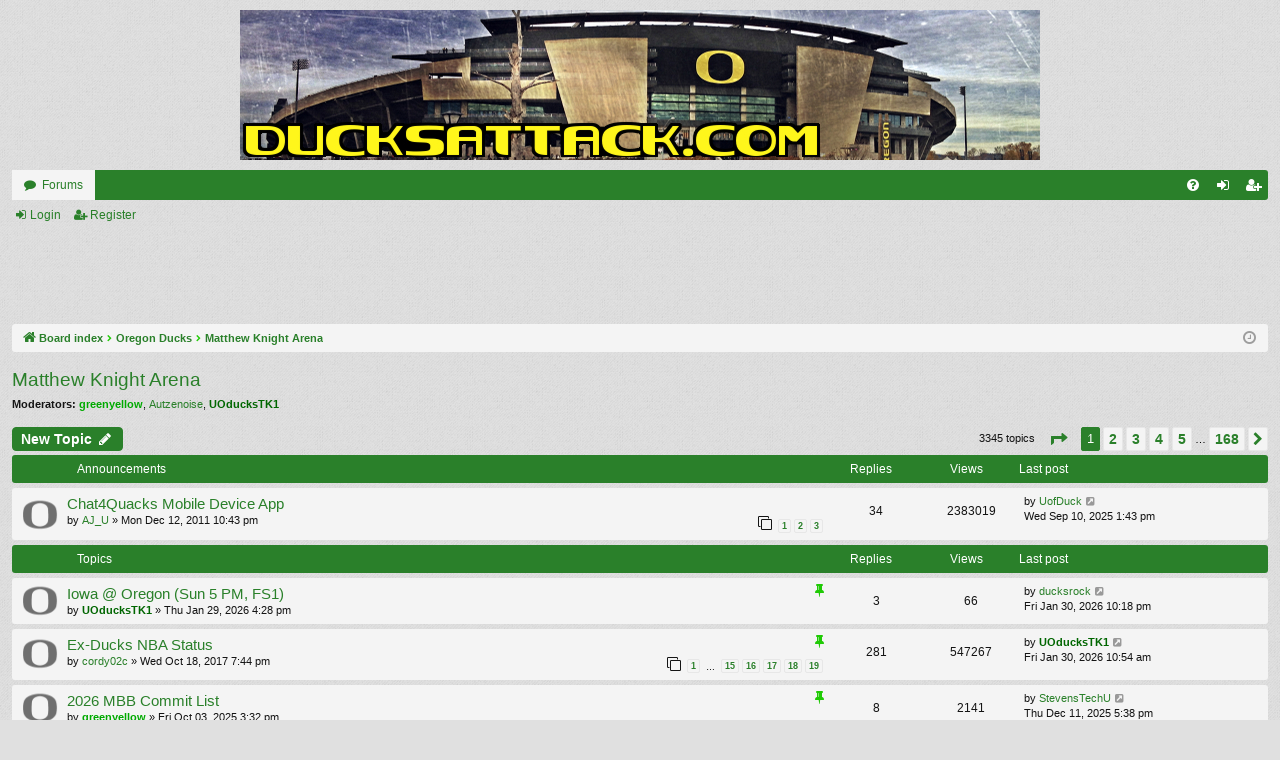

--- FILE ---
content_type: text/html; charset=UTF-8
request_url: https://ducksattack.com/forum/viewforum.php?f=7&sid=6b9871f541b78aa24dd8801d4ea1106f
body_size: 8326
content:
<!DOCTYPE html>
<html dir="ltr" lang="en-gb">
<head>
<meta charset="utf-8" />
<meta http-equiv="X-UA-Compatible" content="IE=edge">
<meta name="viewport" content="width=device-width, initial-scale=1" />
<style>
#countdownAndAdContainer {
  height: 100%;
  width: 100%;
  display: flex;
}
#countdown {
  width: 15%;
  align-content: center;
  text-align: center;
  color: green;
  font-size: 16px;
}
#googleAd {
  width: 70%;
  align-content: center;
  text-align: center;
}
</style>

        <link href="./mobiquo/smartbanner/manifest.json" rel="manifest">
        
        <meta name="apple-itunes-app" content="app-id=307880732, affiliate-data=at=10lR7C, app-argument=tapatalk://ducksattack.com/forum/?ttfid=35204&fid=7&page=1&perpage=20&location=forum" />
        
<title>Matthew Knight Arena - Ducks Attack Message Board Forum</title>





	<link rel="canonical" href="https://ducksattack.com/forum/viewforum.php?f=7">

<!--
	phpBB style name: simplicity
	Based on style:   prosilver
	Original author:  Arty ( https://www.artodia.com )
	Modified by: 	  MrGaby
-->


<link href="./assets/css/font-awesome.min.css?assets_version=59" rel="stylesheet">
<link href="./styles/simplicity/theme/stylesheet.css?assets_version=59" rel="stylesheet">




<!--[if lte IE 9]>
	<link href="./styles/simplicity/theme/tweaks.css?assets_version=59" rel="stylesheet">
<![endif]-->





</head>
<body id="phpbb" class="nojs notouch section-viewforum ltr " data-online-text="Online">


	<a id="top" class="top-anchor" accesskey="t"></a>
	<div id="page-header" class="page-width">
		<div class="headerbar" role="banner">
					<div class="inner">

			<div id="site-description" class="site-description">
				<a id="logo" class="logo" href="./index.php?sid=28a14b0bba50eecba3f1f399e374e531" title="Board index">
					<img src="./styles/simplicity/theme/images/logo.png" data-src-hd="./styles/simplicity/theme/images/logo_hd.png" alt="Ducks Attack Message Board Forum"/>
				</a>
				<p class="sitename">Ducks Attack Message Board Forum</p>
				<p>Oregon Ducks Sports Message Board Forum</p>
				<p class="skiplink"><a href="#start_here">Skip to content</a></p>
			</div>

									
			</div>
					</div>


				


<div class="navbar tabbed not-static" role="navigation">
	<div class="inner page-width">
		<div class="nav-tabs" data-current-page="viewforum">
			<ul class="leftside">
				<li id="quick-links" class="quick-links tab responsive-menu dropdown-container empty">
					<a href="#" class="nav-link dropdown-trigger">Quick links</a>
					<div class="dropdown">
						<div class="pointer"><div class="pointer-inner"></div></div>
						<ul class="dropdown-contents" role="menu">
								
	
													</ul>
					</div>
				</li>
												<li class="tab forums selected" data-responsive-class="small-icon icon-forums">
					<a class="nav-link" href="./index.php?sid=28a14b0bba50eecba3f1f399e374e531">Forums</a>
				</li>
											</ul>
			<ul class="rightside" role="menu">
								<li class="tab faq" data-select-match="faq" data-responsive-class="small-icon icon-faq">
					<a class="nav-link" href="/forum/app.php/help/faq?sid=28a14b0bba50eecba3f1f399e374e531" rel="help" title="Frequently Asked Questions" role="menuitem">
						<i class="icon fa-question-circle fa-fw" aria-hidden="true"></i><span>FAQ</span>
					</a>
				</li>
																									<li class="tab login"  data-skip-responsive="true" data-select-match="login"><a class="nav-link" href="./ucp.php?mode=login&amp;redirect=viewforum.php%3Ff%3D7&amp;sid=28a14b0bba50eecba3f1f399e374e531" title="Login" accesskey="x" role="menuitem">Login</a></li>
											<li class="tab register" data-skip-responsive="true" data-select-match="register"><a class="nav-link" href="./ucp.php?mode=register&amp;sid=28a14b0bba50eecba3f1f399e374e531" role="menuitem">Register</a></li>
																	</ul>
		</div>
	</div>
</div>

<div class="navbar secondary">
	<ul role="menubar">
														<li class="small-icon icon-login"><a href="./ucp.php?mode=login&amp;redirect=viewforum.php%3Ff%3D7&amp;sid=28a14b0bba50eecba3f1f399e374e531" title="Login">Login</a></li>
									<li class="small-icon icon-register"><a href="./ucp.php?mode=register&amp;sid=28a14b0bba50eecba3f1f399e374e531">Register</a></li>
									
			</ul>
</div>

</div>
<div id=countdownAndAdContainer>
    <!-- <div id="countdown"></div> -->
    <div id="googleAd">
        <script async src="https://pagead2.googlesyndication.com/pagead/js/adsbygoogle.js?client=ca-pub-1321725528103638"
             crossorigin="anonymous"></script>
        <!-- Overall Header -->
        <ins class="adsbygoogle"
             style="display:inline-block;width:728px;height:90px"
             data-ad-client="ca-pub-1321725528103638"
             data-ad-slot="0640266905"></ins>
        <script>
             (adsbygoogle = window.adsbygoogle || []).push({});
        </script>
    </div> 
</div>

<!-- <script>
// Set the date we're counting down to
var countDownDate = new Date("Aug 30, 2025 12:00:00").getTime();

// Update the count down every 1 second
var x = setInterval(function() {

  // Get today's date and time
  var now = new Date().getTime();
    
  // Find the distance between now and the count down date
  var distance = countDownDate - now;
    
  // Time calculations for days, hours, minutes and seconds
  var days = Math.floor(distance / (1000 * 60 * 60 * 24));
  var hours = Math.floor((distance % (1000 * 60 * 60 * 24)) / (1000 * 60 * 60));
  var minutes = Math.floor((distance % (1000 * 60 * 60)) / (1000 * 60));
  var seconds = Math.floor((distance % (1000 * 60)) / 1000);
    
  // Output the result in an element with id="demo"
  document.getElementById("countdown").innerHTML = "Montana State vs Oregon:<br>" + days + "d " + hours + "h "
  + minutes + "m " + seconds + "s ";
    
  // If the count down is over, write some text 
  if (distance < 0) {
    clearInterval(x);
    document.getElementById("countdown").innerHTML = "GAME DAY!!!";
  }
}, 1000);
</script> -->



<div id="wrap" class="page-width">

	
	<a id="start_here" class="top-anchor"></a>
	<div id="page-body" class="page-body" role="main">
		<div class="navbar">
	<ul id="nav-breadcrumbs" class="nav-breadcrumbs linklist navlinks" role="menubar">
				
		
		<li class="breadcrumbs" itemscope itemtype="https://schema.org/BreadcrumbList">

			
						<span class="crumb" itemtype="https://schema.org/ListItem" itemprop="itemListElement" itemscope><a itemprop="item" href="./index.php?sid=28a14b0bba50eecba3f1f399e374e531" accesskey="h" data-navbar-reference="index"><i class="icon fa-home fa-fw"></i><span itemprop="name">Board index</span></a><meta itemprop="position" content="1" /></span>

									
						<span class="crumb" itemtype="https://schema.org/ListItem" itemprop="itemListElement" itemscope data-forum-id="11"><a itemprop="item" href="./viewforum.php?f=11&amp;sid=28a14b0bba50eecba3f1f399e374e531"><span itemprop="name">Oregon Ducks</span></a><meta itemprop="position" content="2" /></span>
												
						<span class="crumb" itemtype="https://schema.org/ListItem" itemprop="itemListElement" itemscope data-forum-id="7"><a itemprop="item" href="./viewforum.php?f=7&amp;sid=28a14b0bba50eecba3f1f399e374e531"><span itemprop="name">Matthew Knight Arena</span></a><meta itemprop="position" content="3" /></span>
						
			
		</li>

		
				<li class="rightside dropdown-container icon-only">
			<a href="#" class="dropdown-trigger time" title="It is currently Sat Jan 31, 2026 5:50 pm"><i class="fa fa-clock-o"></i></a>
			<div class="dropdown">
				<div class="pointer"><div class="pointer-inner"></div></div>
				<ul class="dropdown-contents">
					<li>It is currently Sat Jan 31, 2026 5:50 pm</li>
					<li>All times are <span title="UTC-7">UTC-07:00</span></li>
				</ul>
			</div>
		</li>
	</ul>
</div>

		
		<h2 class="forum-title"><a href="./viewforum.php?f=7&amp;sid=28a14b0bba50eecba3f1f399e374e531">Matthew Knight Arena</a></h2>
<div>
	<!-- NOTE: remove the style="display: none" when you want to have the forum description on the forum body -->
		<p><strong>Moderators:</strong> <a href="./memberlist.php?mode=viewprofile&amp;u=410&amp;sid=28a14b0bba50eecba3f1f399e374e531" style="color: #00AA00;" class="username-coloured">greenyellow</a>, <a href="./memberlist.php?mode=viewprofile&amp;u=78&amp;sid=28a14b0bba50eecba3f1f399e374e531" class="username">Autzenoise</a>, <a href="./memberlist.php?mode=viewprofile&amp;u=55&amp;sid=28a14b0bba50eecba3f1f399e374e531" style="color: #006600;" class="username-coloured">UOducksTK1</a></p></div>



	<div class="action-bar bar-top">

				
		<a href="./posting.php?mode=post&amp;f=7&amp;sid=28a14b0bba50eecba3f1f399e374e531" class="button" title="Post a new topic">
							<span>New Topic</span> <i class="icon fa-pencil fa-fw" aria-hidden="true"></i>
					</a>
			
	
	
	<div class="pagination">
				3345 topics
					<ul>
	<li class="dropdown-container dropdown-button-control dropdown-page-jump page-jump">
		<a class="button button-icon-only dropdown-trigger" href="#" title="Click to jump to page…" role="button"><i class="icon fa-level-down fa-rotate-270" aria-hidden="true"></i><span class="sr-only">Page <strong>1</strong> of <strong>168</strong></span></a>
		<div class="dropdown">
			<div class="pointer"><div class="pointer-inner"></div></div>
			<ul class="dropdown-contents">
				<li>Jump to page:</li>
				<li class="page-jump-form">
					<input type="number" name="page-number" min="1" max="999999" title="Enter the page number you wish to go to" class="inputbox tiny" data-per-page="20" data-base-url=".&#x2F;viewforum.php&#x3F;f&#x3D;7&amp;amp&#x3B;sid&#x3D;28a14b0bba50eecba3f1f399e374e531" data-start-name="start" />
					<input class="button2" value="Go" type="button" />
				</li>
			</ul>
		</div>
	</li>
		<li class="active"><span>1</span></li>
				<li><a class="button" href="./viewforum.php?f=7&amp;sid=28a14b0bba50eecba3f1f399e374e531&amp;start=20" role="button">2</a></li>
				<li><a class="button" href="./viewforum.php?f=7&amp;sid=28a14b0bba50eecba3f1f399e374e531&amp;start=40" role="button">3</a></li>
				<li><a class="button" href="./viewforum.php?f=7&amp;sid=28a14b0bba50eecba3f1f399e374e531&amp;start=60" role="button">4</a></li>
				<li><a class="button" href="./viewforum.php?f=7&amp;sid=28a14b0bba50eecba3f1f399e374e531&amp;start=80" role="button">5</a></li>
			<li class="ellipsis" role="separator"><span>…</span></li>
				<li><a class="button" href="./viewforum.php?f=7&amp;sid=28a14b0bba50eecba3f1f399e374e531&amp;start=3340" role="button">168</a></li>
				<li class="arrow next"><a class="button button-icon-only" href="./viewforum.php?f=7&amp;sid=28a14b0bba50eecba3f1f399e374e531&amp;start=20" rel="next" role="button"><i class="icon fa-chevron-right fa-fw" aria-hidden="true"></i><span class="sr-only">Next</span></a></li>
	</ul>
			</div>

	</div>




	
			<div class="forumbg announcement">
		<div class="inner">
		<ul class="topiclist">
			<li class="header">
				<dl class="row-item">
					<dt><div class="list-inner">Announcements</div></dt>
					<dd class="posts">Replies</dd>
					<dd class="views">Views</dd>
					<dd class="lastpost"><span>Last post</span></dd>
				</dl>
			</li>
		</ul>
		<ul class="topiclist topics">
	
				<li class="row bg1 global-announce">
						<dl class="row-item global_read">
				<dt title="No unread posts">
										<div class="list-inner">
																		<a href="./viewtopic.php?t=12048&amp;sid=28a14b0bba50eecba3f1f399e374e531" class="topictitle">Chat4Quacks Mobile Device App</a>																								<br />
												
												<div class="responsive-show" style="display: none;">
							Last post by <a href="./memberlist.php?mode=viewprofile&amp;u=136&amp;sid=28a14b0bba50eecba3f1f399e374e531" class="username">UofDuck</a> &laquo; <a href="./viewtopic.php?p=583221&amp;sid=28a14b0bba50eecba3f1f399e374e531#p583221" title="Go to last post"><time datetime="2025-09-10T20:43:07+00:00">Wed Sep 10, 2025 1:43 pm</time></a>
													</div>
														<span class="responsive-show left-box" style="display: none;">Replies: <strong>34</strong></span>
													
						<div class="topic-poster responsive-hide left-box">
																												by <a href="./memberlist.php?mode=viewprofile&amp;u=54&amp;sid=28a14b0bba50eecba3f1f399e374e531" class="username">AJ_U</a> &raquo; <time datetime="2011-12-13T05:43:04+00:00">Mon Dec 12, 2011 10:43 pm</time>
																				</div>
												<div class="pagination">
							<span><i class="icon fa-clone fa-fw" aria-hidden="true"></i></span>
							<ul>
															<li><a class="button" href="./viewtopic.php?t=12048&amp;sid=28a14b0bba50eecba3f1f399e374e531">1</a></li>
																							<li><a class="button" href="./viewtopic.php?t=12048&amp;sid=28a14b0bba50eecba3f1f399e374e531&amp;start=15">2</a></li>
																							<li><a class="button" href="./viewtopic.php?t=12048&amp;sid=28a14b0bba50eecba3f1f399e374e531&amp;start=30">3</a></li>
																																													</ul>
						</div>
						
											</div>
				</dt>
				<dd class="posts">34 <dfn>Replies</dfn></dd>
				<dd class="views">2383019 <dfn>Views</dfn></dd>
				<dd class="lastpost">
					<span><dfn>Last post </dfn>by <a href="./memberlist.php?mode=viewprofile&amp;u=136&amp;sid=28a14b0bba50eecba3f1f399e374e531" class="username">UofDuck</a>													<a href="./viewtopic.php?p=583221&amp;sid=28a14b0bba50eecba3f1f399e374e531#p583221" title="Go to last post">
								<i class="icon fa-external-link-square fa-fw icon-lightgray icon-md" aria-hidden="true"></i><span class="sr-only"></span>
							</a>
												<br /><time datetime="2025-09-10T20:43:07+00:00">Wed Sep 10, 2025 1:43 pm</time>
					</span>
				</dd>
			</dl>
					</li>
		
	

			</ul>
		</div>
	</div>
	
			<div class="forumbg">
		<div class="inner">
		<ul class="topiclist">
			<li class="header">
				<dl class="row-item">
					<dt><div class="list-inner">Topics</div></dt>
					<dd class="posts">Replies</dd>
					<dd class="views">Views</dd>
					<dd class="lastpost"><span>Last post</span></dd>
				</dl>
			</li>
		</ul>
		<ul class="topiclist topics">
	
				<li class="row bg2 sticky">
						<dl class="row-item sticky_read">
				<dt title="No unread posts">
										<div class="list-inner">
																		<a href="./viewtopic.php?t=43076&amp;sid=28a14b0bba50eecba3f1f399e374e531" class="topictitle">Iowa @ Oregon (Sun 5 PM, FS1)</a>																								<br />
												<i class="topic-status sticky fa fa-thumb-tack"></i>
												<div class="responsive-show" style="display: none;">
							Last post by <a href="./memberlist.php?mode=viewprofile&amp;u=232&amp;sid=28a14b0bba50eecba3f1f399e374e531" class="username">ducksrock</a> &laquo; <a href="./viewtopic.php?p=591339&amp;sid=28a14b0bba50eecba3f1f399e374e531#p591339" title="Go to last post"><time datetime="2026-01-31T05:18:01+00:00">Fri Jan 30, 2026 10:18 pm</time></a>
													</div>
														<span class="responsive-show left-box" style="display: none;">Replies: <strong>3</strong></span>
													
						<div class="topic-poster responsive-hide left-box">
																												by <a href="./memberlist.php?mode=viewprofile&amp;u=55&amp;sid=28a14b0bba50eecba3f1f399e374e531" style="color: #006600;" class="username-coloured">UOducksTK1</a> &raquo; <time datetime="2026-01-29T23:28:22+00:00">Thu Jan 29, 2026 4:28 pm</time>
																				</div>
						
											</div>
				</dt>
				<dd class="posts">3 <dfn>Replies</dfn></dd>
				<dd class="views">66 <dfn>Views</dfn></dd>
				<dd class="lastpost">
					<span><dfn>Last post </dfn>by <a href="./memberlist.php?mode=viewprofile&amp;u=232&amp;sid=28a14b0bba50eecba3f1f399e374e531" class="username">ducksrock</a>													<a href="./viewtopic.php?p=591339&amp;sid=28a14b0bba50eecba3f1f399e374e531#p591339" title="Go to last post">
								<i class="icon fa-external-link-square fa-fw icon-lightgray icon-md" aria-hidden="true"></i><span class="sr-only"></span>
							</a>
												<br /><time datetime="2026-01-31T05:18:01+00:00">Fri Jan 30, 2026 10:18 pm</time>
					</span>
				</dd>
			</dl>
					</li>
		
	

	
	
				<li class="row bg1 sticky">
						<dl class="row-item sticky_read">
				<dt title="No unread posts">
										<div class="list-inner">
																		<a href="./viewtopic.php?t=29127&amp;sid=28a14b0bba50eecba3f1f399e374e531" class="topictitle">Ex-Ducks NBA Status</a>																								<br />
												<i class="topic-status sticky fa fa-thumb-tack"></i>
												<div class="responsive-show" style="display: none;">
							Last post by <a href="./memberlist.php?mode=viewprofile&amp;u=55&amp;sid=28a14b0bba50eecba3f1f399e374e531" style="color: #006600;" class="username-coloured">UOducksTK1</a> &laquo; <a href="./viewtopic.php?p=591327&amp;sid=28a14b0bba50eecba3f1f399e374e531#p591327" title="Go to last post"><time datetime="2026-01-30T17:54:27+00:00">Fri Jan 30, 2026 10:54 am</time></a>
													</div>
														<span class="responsive-show left-box" style="display: none;">Replies: <strong>281</strong></span>
													
						<div class="topic-poster responsive-hide left-box">
																												by <a href="./memberlist.php?mode=viewprofile&amp;u=68&amp;sid=28a14b0bba50eecba3f1f399e374e531" class="username">cordy02c</a> &raquo; <time datetime="2017-10-19T02:44:03+00:00">Wed Oct 18, 2017 7:44 pm</time>
																				</div>
												<div class="pagination">
							<span><i class="icon fa-clone fa-fw" aria-hidden="true"></i></span>
							<ul>
															<li><a class="button" href="./viewtopic.php?t=29127&amp;sid=28a14b0bba50eecba3f1f399e374e531">1</a></li>
																							<li class="ellipsis"><span>…</span></li>
																							<li><a class="button" href="./viewtopic.php?t=29127&amp;sid=28a14b0bba50eecba3f1f399e374e531&amp;start=210">15</a></li>
																							<li><a class="button" href="./viewtopic.php?t=29127&amp;sid=28a14b0bba50eecba3f1f399e374e531&amp;start=225">16</a></li>
																							<li><a class="button" href="./viewtopic.php?t=29127&amp;sid=28a14b0bba50eecba3f1f399e374e531&amp;start=240">17</a></li>
																							<li><a class="button" href="./viewtopic.php?t=29127&amp;sid=28a14b0bba50eecba3f1f399e374e531&amp;start=255">18</a></li>
																							<li><a class="button" href="./viewtopic.php?t=29127&amp;sid=28a14b0bba50eecba3f1f399e374e531&amp;start=270">19</a></li>
																																													</ul>
						</div>
						
											</div>
				</dt>
				<dd class="posts">281 <dfn>Replies</dfn></dd>
				<dd class="views">547267 <dfn>Views</dfn></dd>
				<dd class="lastpost">
					<span><dfn>Last post </dfn>by <a href="./memberlist.php?mode=viewprofile&amp;u=55&amp;sid=28a14b0bba50eecba3f1f399e374e531" style="color: #006600;" class="username-coloured">UOducksTK1</a>													<a href="./viewtopic.php?p=591327&amp;sid=28a14b0bba50eecba3f1f399e374e531#p591327" title="Go to last post">
								<i class="icon fa-external-link-square fa-fw icon-lightgray icon-md" aria-hidden="true"></i><span class="sr-only"></span>
							</a>
												<br /><time datetime="2026-01-30T17:54:27+00:00">Fri Jan 30, 2026 10:54 am</time>
					</span>
				</dd>
			</dl>
					</li>
		
	

	
	
				<li class="row bg2 sticky">
						<dl class="row-item sticky_read">
				<dt title="No unread posts">
										<div class="list-inner">
																		<a href="./viewtopic.php?t=42788&amp;sid=28a14b0bba50eecba3f1f399e374e531" class="topictitle">2026 MBB Commit List</a>																								<br />
												<i class="topic-status sticky fa fa-thumb-tack"></i>
												<div class="responsive-show" style="display: none;">
							Last post by <a href="./memberlist.php?mode=viewprofile&amp;u=14657&amp;sid=28a14b0bba50eecba3f1f399e374e531" class="username">StevensTechU</a> &laquo; <a href="./viewtopic.php?p=588278&amp;sid=28a14b0bba50eecba3f1f399e374e531#p588278" title="Go to last post"><time datetime="2025-12-12T00:38:51+00:00">Thu Dec 11, 2025 5:38 pm</time></a>
													</div>
														<span class="responsive-show left-box" style="display: none;">Replies: <strong>8</strong></span>
													
						<div class="topic-poster responsive-hide left-box">
																												by <a href="./memberlist.php?mode=viewprofile&amp;u=410&amp;sid=28a14b0bba50eecba3f1f399e374e531" style="color: #00AA00;" class="username-coloured">greenyellow</a> &raquo; <time datetime="2025-10-03T22:32:00+00:00">Fri Oct 03, 2025 3:32 pm</time>
																				</div>
						
											</div>
				</dt>
				<dd class="posts">8 <dfn>Replies</dfn></dd>
				<dd class="views">2141 <dfn>Views</dfn></dd>
				<dd class="lastpost">
					<span><dfn>Last post </dfn>by <a href="./memberlist.php?mode=viewprofile&amp;u=14657&amp;sid=28a14b0bba50eecba3f1f399e374e531" class="username">StevensTechU</a>													<a href="./viewtopic.php?p=588278&amp;sid=28a14b0bba50eecba3f1f399e374e531#p588278" title="Go to last post">
								<i class="icon fa-external-link-square fa-fw icon-lightgray icon-md" aria-hidden="true"></i><span class="sr-only"></span>
							</a>
												<br /><time datetime="2025-12-12T00:38:51+00:00">Thu Dec 11, 2025 5:38 pm</time>
					</span>
				</dd>
			</dl>
					</li>
		
	

	
	
				<li class="row bg1 sticky">
						<dl class="row-item sticky_read">
				<dt title="No unread posts">
										<div class="list-inner">
																		<a href="./viewtopic.php?t=42608&amp;sid=28a14b0bba50eecba3f1f399e374e531" class="topictitle">2026 Oregon WBB Commit List</a>																								<br />
												<i class="topic-status sticky fa fa-thumb-tack"></i>
												<div class="responsive-show" style="display: none;">
							Last post by <a href="./memberlist.php?mode=viewprofile&amp;u=391&amp;sid=28a14b0bba50eecba3f1f399e374e531" class="username">duck92</a> &laquo; <a href="./viewtopic.php?p=583806&amp;sid=28a14b0bba50eecba3f1f399e374e531#p583806" title="Go to last post"><time datetime="2025-09-24T00:20:48+00:00">Tue Sep 23, 2025 5:20 pm</time></a>
													</div>
														<span class="responsive-show left-box" style="display: none;">Replies: <strong>3</strong></span>
													
						<div class="topic-poster responsive-hide left-box">
																												by <a href="./memberlist.php?mode=viewprofile&amp;u=410&amp;sid=28a14b0bba50eecba3f1f399e374e531" style="color: #00AA00;" class="username-coloured">greenyellow</a> &raquo; <time datetime="2025-06-25T04:05:42+00:00">Tue Jun 24, 2025 9:05 pm</time>
																				</div>
						
											</div>
				</dt>
				<dd class="posts">3 <dfn>Replies</dfn></dd>
				<dd class="views">2913 <dfn>Views</dfn></dd>
				<dd class="lastpost">
					<span><dfn>Last post </dfn>by <a href="./memberlist.php?mode=viewprofile&amp;u=391&amp;sid=28a14b0bba50eecba3f1f399e374e531" class="username">duck92</a>													<a href="./viewtopic.php?p=583806&amp;sid=28a14b0bba50eecba3f1f399e374e531#p583806" title="Go to last post">
								<i class="icon fa-external-link-square fa-fw icon-lightgray icon-md" aria-hidden="true"></i><span class="sr-only"></span>
							</a>
												<br /><time datetime="2025-09-24T00:20:48+00:00">Tue Sep 23, 2025 5:20 pm</time>
					</span>
				</dd>
			</dl>
					</li>
		
	

	
	
				<li class="row bg2">
						<dl class="row-item topic_read">
				<dt title="No unread posts">
										<div class="list-inner">
																		<a href="./viewtopic.php?t=43073&amp;sid=28a14b0bba50eecba3f1f399e374e531" class="topictitle">MBB: UCLA @ Oregon (Jan. 28, Wed 8 PM Big Ten Network)</a>																								<br />
												
												<div class="responsive-show" style="display: none;">
							Last post by <a href="./memberlist.php?mode=viewprofile&amp;u=55&amp;sid=28a14b0bba50eecba3f1f399e374e531" style="color: #006600;" class="username-coloured">UOducksTK1</a> &laquo; <a href="./viewtopic.php?p=591302&amp;sid=28a14b0bba50eecba3f1f399e374e531#p591302" title="Go to last post"><time datetime="2026-01-29T16:53:44+00:00">Thu Jan 29, 2026 9:53 am</time></a>
													</div>
														<span class="responsive-show left-box" style="display: none;">Replies: <strong>6</strong></span>
													
						<div class="topic-poster responsive-hide left-box">
																												by <a href="./memberlist.php?mode=viewprofile&amp;u=410&amp;sid=28a14b0bba50eecba3f1f399e374e531" style="color: #00AA00;" class="username-coloured">greenyellow</a> &raquo; <time datetime="2026-01-27T18:37:57+00:00">Tue Jan 27, 2026 11:37 am</time>
																				</div>
						
											</div>
				</dt>
				<dd class="posts">6 <dfn>Replies</dfn></dd>
				<dd class="views">152 <dfn>Views</dfn></dd>
				<dd class="lastpost">
					<span><dfn>Last post </dfn>by <a href="./memberlist.php?mode=viewprofile&amp;u=55&amp;sid=28a14b0bba50eecba3f1f399e374e531" style="color: #006600;" class="username-coloured">UOducksTK1</a>													<a href="./viewtopic.php?p=591302&amp;sid=28a14b0bba50eecba3f1f399e374e531#p591302" title="Go to last post">
								<i class="icon fa-external-link-square fa-fw icon-lightgray icon-md" aria-hidden="true"></i><span class="sr-only"></span>
							</a>
												<br /><time datetime="2026-01-29T16:53:44+00:00">Thu Jan 29, 2026 9:53 am</time>
					</span>
				</dd>
			</dl>
					</li>
		
	

	
	
				<li class="row bg1">
						<dl class="row-item topic_read">
				<dt title="No unread posts">
										<div class="list-inner">
																		<a href="./viewtopic.php?t=43065&amp;sid=28a14b0bba50eecba3f1f399e374e531" class="topictitle">MBB: Oregon @ Washington (Sun 12 pm, Peaacock)</a>																								<br />
												
												<div class="responsive-show" style="display: none;">
							Last post by <a href="./memberlist.php?mode=viewprofile&amp;u=5734&amp;sid=28a14b0bba50eecba3f1f399e374e531" class="username">rockthief</a> &laquo; <a href="./viewtopic.php?p=591177&amp;sid=28a14b0bba50eecba3f1f399e374e531#p591177" title="Go to last post"><time datetime="2026-01-26T03:01:11+00:00">Sun Jan 25, 2026 8:01 pm</time></a>
													</div>
														<span class="responsive-show left-box" style="display: none;">Replies: <strong>2</strong></span>
													
						<div class="topic-poster responsive-hide left-box">
																												by <a href="./memberlist.php?mode=viewprofile&amp;u=55&amp;sid=28a14b0bba50eecba3f1f399e374e531" style="color: #006600;" class="username-coloured">UOducksTK1</a> &raquo; <time datetime="2026-01-21T23:49:23+00:00">Wed Jan 21, 2026 4:49 pm</time>
																				</div>
						
											</div>
				</dt>
				<dd class="posts">2 <dfn>Replies</dfn></dd>
				<dd class="views">178 <dfn>Views</dfn></dd>
				<dd class="lastpost">
					<span><dfn>Last post </dfn>by <a href="./memberlist.php?mode=viewprofile&amp;u=5734&amp;sid=28a14b0bba50eecba3f1f399e374e531" class="username">rockthief</a>													<a href="./viewtopic.php?p=591177&amp;sid=28a14b0bba50eecba3f1f399e374e531#p591177" title="Go to last post">
								<i class="icon fa-external-link-square fa-fw icon-lightgray icon-md" aria-hidden="true"></i><span class="sr-only"></span>
							</a>
												<br /><time datetime="2026-01-26T03:01:11+00:00">Sun Jan 25, 2026 8:01 pm</time>
					</span>
				</dd>
			</dl>
					</li>
		
	

	
	
				<li class="row bg2">
						<dl class="row-item topic_read">
				<dt title="No unread posts">
										<div class="list-inner">
																		<a href="./viewtopic.php?t=43050&amp;sid=28a14b0bba50eecba3f1f399e374e531" class="topictitle">MBB: #12 Michigan State @ Oregon (Jan. 20, Tue 6 PM FS1)</a>																								<br />
												
												<div class="responsive-show" style="display: none;">
							Last post by <a href="./memberlist.php?mode=viewprofile&amp;u=5734&amp;sid=28a14b0bba50eecba3f1f399e374e531" class="username">rockthief</a> &laquo; <a href="./viewtopic.php?p=591012&amp;sid=28a14b0bba50eecba3f1f399e374e531#p591012" title="Go to last post"><time datetime="2026-01-21T16:53:27+00:00">Wed Jan 21, 2026 9:53 am</time></a>
													</div>
														<span class="responsive-show left-box" style="display: none;">Replies: <strong>9</strong></span>
													
						<div class="topic-poster responsive-hide left-box">
																												by <a href="./memberlist.php?mode=viewprofile&amp;u=410&amp;sid=28a14b0bba50eecba3f1f399e374e531" style="color: #00AA00;" class="username-coloured">greenyellow</a> &raquo; <time datetime="2026-01-16T19:39:30+00:00">Fri Jan 16, 2026 12:39 pm</time>
																				</div>
						
											</div>
				</dt>
				<dd class="posts">9 <dfn>Replies</dfn></dd>
				<dd class="views">231 <dfn>Views</dfn></dd>
				<dd class="lastpost">
					<span><dfn>Last post </dfn>by <a href="./memberlist.php?mode=viewprofile&amp;u=5734&amp;sid=28a14b0bba50eecba3f1f399e374e531" class="username">rockthief</a>													<a href="./viewtopic.php?p=591012&amp;sid=28a14b0bba50eecba3f1f399e374e531#p591012" title="Go to last post">
								<i class="icon fa-external-link-square fa-fw icon-lightgray icon-md" aria-hidden="true"></i><span class="sr-only"></span>
							</a>
												<br /><time datetime="2026-01-21T16:53:27+00:00">Wed Jan 21, 2026 9:53 am</time>
					</span>
				</dd>
			</dl>
					</li>
		
	

	
	
				<li class="row bg1">
						<dl class="row-item topic_read">
				<dt title="No unread posts">
										<div class="list-inner">
																		<a href="./viewtopic.php?t=43049&amp;sid=28a14b0bba50eecba3f1f399e374e531" class="topictitle">MBB: #4 Michigan @ Oregon (Jan. 17, Sat 1 PM NBC)</a>																								<br />
												
												<div class="responsive-show" style="display: none;">
							Last post by <a href="./memberlist.php?mode=viewprofile&amp;u=5734&amp;sid=28a14b0bba50eecba3f1f399e374e531" class="username">rockthief</a> &laquo; <a href="./viewtopic.php?p=590912&amp;sid=28a14b0bba50eecba3f1f399e374e531#p590912" title="Go to last post"><time datetime="2026-01-19T19:28:21+00:00">Mon Jan 19, 2026 12:28 pm</time></a>
													</div>
														<span class="responsive-show left-box" style="display: none;">Replies: <strong>12</strong></span>
													
						<div class="topic-poster responsive-hide left-box">
																												by <a href="./memberlist.php?mode=viewprofile&amp;u=410&amp;sid=28a14b0bba50eecba3f1f399e374e531" style="color: #00AA00;" class="username-coloured">greenyellow</a> &raquo; <time datetime="2026-01-16T19:38:10+00:00">Fri Jan 16, 2026 12:38 pm</time>
																				</div>
						
											</div>
				</dt>
				<dd class="posts">12 <dfn>Replies</dfn></dd>
				<dd class="views">398 <dfn>Views</dfn></dd>
				<dd class="lastpost">
					<span><dfn>Last post </dfn>by <a href="./memberlist.php?mode=viewprofile&amp;u=5734&amp;sid=28a14b0bba50eecba3f1f399e374e531" class="username">rockthief</a>													<a href="./viewtopic.php?p=590912&amp;sid=28a14b0bba50eecba3f1f399e374e531#p590912" title="Go to last post">
								<i class="icon fa-external-link-square fa-fw icon-lightgray icon-md" aria-hidden="true"></i><span class="sr-only"></span>
							</a>
												<br /><time datetime="2026-01-19T19:28:21+00:00">Mon Jan 19, 2026 12:28 pm</time>
					</span>
				</dd>
			</dl>
					</li>
		
	

	
	
				<li class="row bg2">
						<dl class="row-item topic_read">
				<dt title="No unread posts">
										<div class="list-inner">
																		<a href="./viewtopic.php?t=43054&amp;sid=28a14b0bba50eecba3f1f399e374e531" class="topictitle">Jackson Shelstad likely out rest of the season</a>																								<br />
												
												<div class="responsive-show" style="display: none;">
							Last post by <a href="./memberlist.php?mode=viewprofile&amp;u=410&amp;sid=28a14b0bba50eecba3f1f399e374e531" style="color: #00AA00;" class="username-coloured">greenyellow</a> &laquo; <a href="./viewtopic.php?p=590863&amp;sid=28a14b0bba50eecba3f1f399e374e531#p590863" title="Go to last post"><time datetime="2026-01-18T03:50:27+00:00">Sat Jan 17, 2026 8:50 pm</time></a>
													</div>
														<span class="responsive-show left-box" style="display: none;">Replies: <strong>2</strong></span>
													
						<div class="topic-poster responsive-hide left-box">
																												by <a href="./memberlist.php?mode=viewprofile&amp;u=410&amp;sid=28a14b0bba50eecba3f1f399e374e531" style="color: #00AA00;" class="username-coloured">greenyellow</a> &raquo; <time datetime="2026-01-18T00:27:26+00:00">Sat Jan 17, 2026 5:27 pm</time>
																				</div>
						
											</div>
				</dt>
				<dd class="posts">2 <dfn>Replies</dfn></dd>
				<dd class="views">102 <dfn>Views</dfn></dd>
				<dd class="lastpost">
					<span><dfn>Last post </dfn>by <a href="./memberlist.php?mode=viewprofile&amp;u=410&amp;sid=28a14b0bba50eecba3f1f399e374e531" style="color: #00AA00;" class="username-coloured">greenyellow</a>													<a href="./viewtopic.php?p=590863&amp;sid=28a14b0bba50eecba3f1f399e374e531#p590863" title="Go to last post">
								<i class="icon fa-external-link-square fa-fw icon-lightgray icon-md" aria-hidden="true"></i><span class="sr-only"></span>
							</a>
												<br /><time datetime="2026-01-18T03:50:27+00:00">Sat Jan 17, 2026 8:50 pm</time>
					</span>
				</dd>
			</dl>
					</li>
		
	

	
	
				<li class="row bg1">
						<dl class="row-item topic_read">
				<dt title="No unread posts">
										<div class="list-inner">
																		<a href="./viewtopic.php?t=43051&amp;sid=28a14b0bba50eecba3f1f399e374e531" class="topictitle">Nate Bittle injures foot, out at least 1 month</a>																								<br />
												
												<div class="responsive-show" style="display: none;">
							Last post by <a href="./memberlist.php?mode=viewprofile&amp;u=410&amp;sid=28a14b0bba50eecba3f1f399e374e531" style="color: #00AA00;" class="username-coloured">greenyellow</a> &laquo; <a href="./viewtopic.php?p=590804&amp;sid=28a14b0bba50eecba3f1f399e374e531#p590804" title="Go to last post"><time datetime="2026-01-16T23:12:22+00:00">Fri Jan 16, 2026 4:12 pm</time></a>
													</div>
														<span class="responsive-show left-box" style="display: none;">Replies: <strong>5</strong></span>
													
						<div class="topic-poster responsive-hide left-box">
																												by <a href="./memberlist.php?mode=viewprofile&amp;u=410&amp;sid=28a14b0bba50eecba3f1f399e374e531" style="color: #00AA00;" class="username-coloured">greenyellow</a> &raquo; <time datetime="2026-01-16T19:52:31+00:00">Fri Jan 16, 2026 12:52 pm</time>
																				</div>
						
											</div>
				</dt>
				<dd class="posts">5 <dfn>Replies</dfn></dd>
				<dd class="views">168 <dfn>Views</dfn></dd>
				<dd class="lastpost">
					<span><dfn>Last post </dfn>by <a href="./memberlist.php?mode=viewprofile&amp;u=410&amp;sid=28a14b0bba50eecba3f1f399e374e531" style="color: #00AA00;" class="username-coloured">greenyellow</a>													<a href="./viewtopic.php?p=590804&amp;sid=28a14b0bba50eecba3f1f399e374e531#p590804" title="Go to last post">
								<i class="icon fa-external-link-square fa-fw icon-lightgray icon-md" aria-hidden="true"></i><span class="sr-only"></span>
							</a>
												<br /><time datetime="2026-01-16T23:12:22+00:00">Fri Jan 16, 2026 4:12 pm</time>
					</span>
				</dd>
			</dl>
					</li>
		
	

	
	
				<li class="row bg2">
						<dl class="row-item topic_read">
				<dt title="No unread posts">
										<div class="list-inner">
																		<a href="./viewtopic.php?t=43021&amp;sid=28a14b0bba50eecba3f1f399e374e531" class="topictitle">MBB: Oregon @ Nebraska (Jan. 13, Tue 6 PM Big Ten Network)</a>																								<br />
												
												<div class="responsive-show" style="display: none;">
							Last post by <a href="./memberlist.php?mode=viewprofile&amp;u=410&amp;sid=28a14b0bba50eecba3f1f399e374e531" style="color: #00AA00;" class="username-coloured">greenyellow</a> &laquo; <a href="./viewtopic.php?p=590672&amp;sid=28a14b0bba50eecba3f1f399e374e531#p590672" title="Go to last post"><time datetime="2026-01-14T21:32:10+00:00">Wed Jan 14, 2026 2:32 pm</time></a>
													</div>
														<span class="responsive-show left-box" style="display: none;">Replies: <strong>11</strong></span>
													
						<div class="topic-poster responsive-hide left-box">
																												by <a href="./memberlist.php?mode=viewprofile&amp;u=410&amp;sid=28a14b0bba50eecba3f1f399e374e531" style="color: #00AA00;" class="username-coloured">greenyellow</a> &raquo; <time datetime="2026-01-08T01:33:20+00:00">Wed Jan 07, 2026 6:33 pm</time>
																				</div>
						
											</div>
				</dt>
				<dd class="posts">11 <dfn>Replies</dfn></dd>
				<dd class="views">443 <dfn>Views</dfn></dd>
				<dd class="lastpost">
					<span><dfn>Last post </dfn>by <a href="./memberlist.php?mode=viewprofile&amp;u=410&amp;sid=28a14b0bba50eecba3f1f399e374e531" style="color: #00AA00;" class="username-coloured">greenyellow</a>													<a href="./viewtopic.php?p=590672&amp;sid=28a14b0bba50eecba3f1f399e374e531#p590672" title="Go to last post">
								<i class="icon fa-external-link-square fa-fw icon-lightgray icon-md" aria-hidden="true"></i><span class="sr-only"></span>
							</a>
												<br /><time datetime="2026-01-14T21:32:10+00:00">Wed Jan 14, 2026 2:32 pm</time>
					</span>
				</dd>
			</dl>
					</li>
		
	

	
	
				<li class="row bg1">
						<dl class="row-item topic_read">
				<dt title="No unread posts">
										<div class="list-inner">
																		<a href="./viewtopic.php?t=42999&amp;sid=28a14b0bba50eecba3f1f399e374e531" class="topictitle">WBB - 2025 Conference Play</a>																								<br />
												
												<div class="responsive-show" style="display: none;">
							Last post by <a href="./memberlist.php?mode=viewprofile&amp;u=14657&amp;sid=28a14b0bba50eecba3f1f399e374e531" class="username">StevensTechU</a> &laquo; <a href="./viewtopic.php?p=590328&amp;sid=28a14b0bba50eecba3f1f399e374e531#p590328" title="Go to last post"><time datetime="2026-01-11T23:13:12+00:00">Sun Jan 11, 2026 4:13 pm</time></a>
													</div>
														<span class="responsive-show left-box" style="display: none;">Replies: <strong>7</strong></span>
													
						<div class="topic-poster responsive-hide left-box">
																												by <a href="./memberlist.php?mode=viewprofile&amp;u=14657&amp;sid=28a14b0bba50eecba3f1f399e374e531" class="username">StevensTechU</a> &raquo; <time datetime="2025-12-30T05:18:29+00:00">Mon Dec 29, 2025 10:18 pm</time>
																				</div>
						
											</div>
				</dt>
				<dd class="posts">7 <dfn>Replies</dfn></dd>
				<dd class="views">375 <dfn>Views</dfn></dd>
				<dd class="lastpost">
					<span><dfn>Last post </dfn>by <a href="./memberlist.php?mode=viewprofile&amp;u=14657&amp;sid=28a14b0bba50eecba3f1f399e374e531" class="username">StevensTechU</a>													<a href="./viewtopic.php?p=590328&amp;sid=28a14b0bba50eecba3f1f399e374e531#p590328" title="Go to last post">
								<i class="icon fa-external-link-square fa-fw icon-lightgray icon-md" aria-hidden="true"></i><span class="sr-only"></span>
							</a>
												<br /><time datetime="2026-01-11T23:13:12+00:00">Sun Jan 11, 2026 4:13 pm</time>
					</span>
				</dd>
			</dl>
					</li>
		
	

	
	
				<li class="row bg2">
						<dl class="row-item topic_read">
				<dt title="No unread posts">
										<div class="list-inner">
																		<a href="./viewtopic.php?t=43020&amp;sid=28a14b0bba50eecba3f1f399e374e531" class="topictitle">MBB: Ohio State @ Oregon (Jan. 8, Thu 7:30 PM Big Ten Network)</a>																								<br />
												
												<div class="responsive-show" style="display: none;">
							Last post by <a href="./memberlist.php?mode=viewprofile&amp;u=55&amp;sid=28a14b0bba50eecba3f1f399e374e531" style="color: #006600;" class="username-coloured">UOducksTK1</a> &laquo; <a href="./viewtopic.php?p=589901&amp;sid=28a14b0bba50eecba3f1f399e374e531#p589901" title="Go to last post"><time datetime="2026-01-09T17:27:49+00:00">Fri Jan 09, 2026 10:27 am</time></a>
													</div>
														<span class="responsive-show left-box" style="display: none;">Replies: <strong>14</strong></span>
													
						<div class="topic-poster responsive-hide left-box">
																												by <a href="./memberlist.php?mode=viewprofile&amp;u=410&amp;sid=28a14b0bba50eecba3f1f399e374e531" style="color: #00AA00;" class="username-coloured">greenyellow</a> &raquo; <time datetime="2026-01-08T01:29:19+00:00">Wed Jan 07, 2026 6:29 pm</time>
																				</div>
						
											</div>
				</dt>
				<dd class="posts">14 <dfn>Replies</dfn></dd>
				<dd class="views">440 <dfn>Views</dfn></dd>
				<dd class="lastpost">
					<span><dfn>Last post </dfn>by <a href="./memberlist.php?mode=viewprofile&amp;u=55&amp;sid=28a14b0bba50eecba3f1f399e374e531" style="color: #006600;" class="username-coloured">UOducksTK1</a>													<a href="./viewtopic.php?p=589901&amp;sid=28a14b0bba50eecba3f1f399e374e531#p589901" title="Go to last post">
								<i class="icon fa-external-link-square fa-fw icon-lightgray icon-md" aria-hidden="true"></i><span class="sr-only"></span>
							</a>
												<br /><time datetime="2026-01-09T17:27:49+00:00">Fri Jan 09, 2026 10:27 am</time>
					</span>
				</dd>
			</dl>
					</li>
		
	

	
	
				<li class="row bg1">
						<dl class="row-item topic_read">
				<dt title="No unread posts">
										<div class="list-inner">
																		<a href="./viewtopic.php?t=43004&amp;sid=28a14b0bba50eecba3f1f399e374e531" class="topictitle">Oregon @ Rutgers (Mon 4 PM, Peacock)</a>																								<br />
												
												<div class="responsive-show" style="display: none;">
							Last post by <a href="./memberlist.php?mode=viewprofile&amp;u=55&amp;sid=28a14b0bba50eecba3f1f399e374e531" style="color: #006600;" class="username-coloured">UOducksTK1</a> &laquo; <a href="./viewtopic.php?p=589781&amp;sid=28a14b0bba50eecba3f1f399e374e531#p589781" title="Go to last post"><time datetime="2026-01-07T17:36:38+00:00">Wed Jan 07, 2026 10:36 am</time></a>
													</div>
														<span class="responsive-show left-box" style="display: none;">Replies: <strong>8</strong></span>
													
						<div class="topic-poster responsive-hide left-box">
																												by <a href="./memberlist.php?mode=viewprofile&amp;u=55&amp;sid=28a14b0bba50eecba3f1f399e374e531" style="color: #006600;" class="username-coloured">UOducksTK1</a> &raquo; <time datetime="2026-01-02T03:20:37+00:00">Thu Jan 01, 2026 8:20 pm</time>
																				</div>
						
											</div>
				</dt>
				<dd class="posts">8 <dfn>Replies</dfn></dd>
				<dd class="views">293 <dfn>Views</dfn></dd>
				<dd class="lastpost">
					<span><dfn>Last post </dfn>by <a href="./memberlist.php?mode=viewprofile&amp;u=55&amp;sid=28a14b0bba50eecba3f1f399e374e531" style="color: #006600;" class="username-coloured">UOducksTK1</a>													<a href="./viewtopic.php?p=589781&amp;sid=28a14b0bba50eecba3f1f399e374e531#p589781" title="Go to last post">
								<i class="icon fa-external-link-square fa-fw icon-lightgray icon-md" aria-hidden="true"></i><span class="sr-only"></span>
							</a>
												<br /><time datetime="2026-01-07T17:36:38+00:00">Wed Jan 07, 2026 10:36 am</time>
					</span>
				</dd>
			</dl>
					</li>
		
	

	
	
				<li class="row bg2">
						<dl class="row-item topic_read">
				<dt title="No unread posts">
										<div class="list-inner">
																		<a href="./viewtopic.php?t=43005&amp;sid=28a14b0bba50eecba3f1f399e374e531" class="topictitle">Oregon @ Maryland (Fri 4:30 PM, Peacock)</a>																								<br />
												
												<div class="responsive-show" style="display: none;">
							Last post by <a href="./memberlist.php?mode=viewprofile&amp;u=55&amp;sid=28a14b0bba50eecba3f1f399e374e531" style="color: #006600;" class="username-coloured">UOducksTK1</a> &laquo; <a href="./viewtopic.php?p=589563&amp;sid=28a14b0bba50eecba3f1f399e374e531#p589563" title="Go to last post"><time datetime="2026-01-03T06:55:49+00:00">Fri Jan 02, 2026 11:55 pm</time></a>
													</div>
														<span class="responsive-show left-box" style="display: none;">Replies: <strong>5</strong></span>
													
						<div class="topic-poster responsive-hide left-box">
																												by <a href="./memberlist.php?mode=viewprofile&amp;u=55&amp;sid=28a14b0bba50eecba3f1f399e374e531" style="color: #006600;" class="username-coloured">UOducksTK1</a> &raquo; <time datetime="2026-01-02T03:21:18+00:00">Thu Jan 01, 2026 8:21 pm</time>
																				</div>
						
											</div>
				</dt>
				<dd class="posts">5 <dfn>Replies</dfn></dd>
				<dd class="views">272 <dfn>Views</dfn></dd>
				<dd class="lastpost">
					<span><dfn>Last post </dfn>by <a href="./memberlist.php?mode=viewprofile&amp;u=55&amp;sid=28a14b0bba50eecba3f1f399e374e531" style="color: #006600;" class="username-coloured">UOducksTK1</a>													<a href="./viewtopic.php?p=589563&amp;sid=28a14b0bba50eecba3f1f399e374e531#p589563" title="Go to last post">
								<i class="icon fa-external-link-square fa-fw icon-lightgray icon-md" aria-hidden="true"></i><span class="sr-only"></span>
							</a>
												<br /><time datetime="2026-01-03T06:55:49+00:00">Fri Jan 02, 2026 11:55 pm</time>
					</span>
				</dd>
			</dl>
					</li>
		
	

	
	
				<li class="row bg1">
						<dl class="row-item topic_read">
				<dt title="No unread posts">
										<div class="list-inner">
																		<a href="./viewtopic.php?t=42997&amp;sid=28a14b0bba50eecba3f1f399e374e531" class="topictitle">MBB: Omaha @ Oregon (Dec. 28, Sun 5 PM Big Ten Network)</a>																								<br />
												
												<div class="responsive-show" style="display: none;">
							Last post by <a href="./memberlist.php?mode=viewprofile&amp;u=112&amp;sid=28a14b0bba50eecba3f1f399e374e531" class="username">Greenblood</a> &laquo; <a href="./viewtopic.php?p=588914&amp;sid=28a14b0bba50eecba3f1f399e374e531#p588914" title="Go to last post"><time datetime="2025-12-29T20:13:35+00:00">Mon Dec 29, 2025 1:13 pm</time></a>
													</div>
														<span class="responsive-show left-box" style="display: none;">Replies: <strong>3</strong></span>
													
						<div class="topic-poster responsive-hide left-box">
																												by <a href="./memberlist.php?mode=viewprofile&amp;u=410&amp;sid=28a14b0bba50eecba3f1f399e374e531" style="color: #00AA00;" class="username-coloured">greenyellow</a> &raquo; <time datetime="2025-12-28T23:32:22+00:00">Sun Dec 28, 2025 4:32 pm</time>
																				</div>
						
											</div>
				</dt>
				<dd class="posts">3 <dfn>Replies</dfn></dd>
				<dd class="views">211 <dfn>Views</dfn></dd>
				<dd class="lastpost">
					<span><dfn>Last post </dfn>by <a href="./memberlist.php?mode=viewprofile&amp;u=112&amp;sid=28a14b0bba50eecba3f1f399e374e531" class="username">Greenblood</a>													<a href="./viewtopic.php?p=588914&amp;sid=28a14b0bba50eecba3f1f399e374e531#p588914" title="Go to last post">
								<i class="icon fa-external-link-square fa-fw icon-lightgray icon-md" aria-hidden="true"></i><span class="sr-only"></span>
							</a>
												<br /><time datetime="2025-12-29T20:13:35+00:00">Mon Dec 29, 2025 1:13 pm</time>
					</span>
				</dd>
			</dl>
					</li>
		
	

	
	
				<li class="row bg2">
						<dl class="row-item topic_read_hot">
				<dt title="No unread posts">
										<div class="list-inner">
																		<a href="./viewtopic.php?t=42983&amp;sid=28a14b0bba50eecba3f1f399e374e531" class="topictitle">MBB: #7 Gonzaga v Oregon (Dec. 21, Sun 3 PM Peacock)</a>																								<br />
												
												<div class="responsive-show" style="display: none;">
							Last post by <a href="./memberlist.php?mode=viewprofile&amp;u=3480&amp;sid=28a14b0bba50eecba3f1f399e374e531" class="username">OregonFan4Life</a> &laquo; <a href="./viewtopic.php?p=588905&amp;sid=28a14b0bba50eecba3f1f399e374e531#p588905" title="Go to last post"><time datetime="2025-12-29T00:06:20+00:00">Sun Dec 28, 2025 5:06 pm</time></a>
													</div>
														<span class="responsive-show left-box" style="display: none;">Replies: <strong>28</strong></span>
													
						<div class="topic-poster responsive-hide left-box">
																												by <a href="./memberlist.php?mode=viewprofile&amp;u=410&amp;sid=28a14b0bba50eecba3f1f399e374e531" style="color: #00AA00;" class="username-coloured">greenyellow</a> &raquo; <time datetime="2025-12-21T19:56:47+00:00">Sun Dec 21, 2025 12:56 pm</time>
																				</div>
												<div class="pagination">
							<span><i class="icon fa-clone fa-fw" aria-hidden="true"></i></span>
							<ul>
															<li><a class="button" href="./viewtopic.php?t=42983&amp;sid=28a14b0bba50eecba3f1f399e374e531">1</a></li>
																							<li><a class="button" href="./viewtopic.php?t=42983&amp;sid=28a14b0bba50eecba3f1f399e374e531&amp;start=15">2</a></li>
																																													</ul>
						</div>
						
											</div>
				</dt>
				<dd class="posts">28 <dfn>Replies</dfn></dd>
				<dd class="views">1212 <dfn>Views</dfn></dd>
				<dd class="lastpost">
					<span><dfn>Last post </dfn>by <a href="./memberlist.php?mode=viewprofile&amp;u=3480&amp;sid=28a14b0bba50eecba3f1f399e374e531" class="username">OregonFan4Life</a>													<a href="./viewtopic.php?p=588905&amp;sid=28a14b0bba50eecba3f1f399e374e531#p588905" title="Go to last post">
								<i class="icon fa-external-link-square fa-fw icon-lightgray icon-md" aria-hidden="true"></i><span class="sr-only"></span>
							</a>
												<br /><time datetime="2025-12-29T00:06:20+00:00">Sun Dec 28, 2025 5:06 pm</time>
					</span>
				</dd>
			</dl>
					</li>
		
	

	
	
				<li class="row bg1">
						<dl class="row-item topic_read">
				<dt title="No unread posts">
										<div class="list-inner">
																		<a href="./viewtopic.php?t=42977&amp;sid=28a14b0bba50eecba3f1f399e374e531" class="topictitle">MBB: Portland @ Oregon (Dec. 17, Wed 8 PM Big Ten Network)</a>																								<br />
												
												<div class="responsive-show" style="display: none;">
							Last post by <a href="./memberlist.php?mode=viewprofile&amp;u=55&amp;sid=28a14b0bba50eecba3f1f399e374e531" style="color: #006600;" class="username-coloured">UOducksTK1</a> &laquo; <a href="./viewtopic.php?p=588420&amp;sid=28a14b0bba50eecba3f1f399e374e531#p588420" title="Go to last post"><time datetime="2025-12-19T15:43:41+00:00">Fri Dec 19, 2025 8:43 am</time></a>
													</div>
														<span class="responsive-show left-box" style="display: none;">Replies: <strong>6</strong></span>
													
						<div class="topic-poster responsive-hide left-box">
																												by <a href="./memberlist.php?mode=viewprofile&amp;u=410&amp;sid=28a14b0bba50eecba3f1f399e374e531" style="color: #00AA00;" class="username-coloured">greenyellow</a> &raquo; <time datetime="2025-12-18T02:21:47+00:00">Wed Dec 17, 2025 7:21 pm</time>
																				</div>
						
											</div>
				</dt>
				<dd class="posts">6 <dfn>Replies</dfn></dd>
				<dd class="views">324 <dfn>Views</dfn></dd>
				<dd class="lastpost">
					<span><dfn>Last post </dfn>by <a href="./memberlist.php?mode=viewprofile&amp;u=55&amp;sid=28a14b0bba50eecba3f1f399e374e531" style="color: #006600;" class="username-coloured">UOducksTK1</a>													<a href="./viewtopic.php?p=588420&amp;sid=28a14b0bba50eecba3f1f399e374e531#p588420" title="Go to last post">
								<i class="icon fa-external-link-square fa-fw icon-lightgray icon-md" aria-hidden="true"></i><span class="sr-only"></span>
							</a>
												<br /><time datetime="2025-12-19T15:43:41+00:00">Fri Dec 19, 2025 8:43 am</time>
					</span>
				</dd>
			</dl>
					</li>
		
	

	
	
				<li class="row bg2">
						<dl class="row-item topic_read">
				<dt title="No unread posts">
										<div class="list-inner">
																		<a href="./viewtopic.php?t=42964&amp;sid=28a14b0bba50eecba3f1f399e374e531" class="topictitle">UC Davis @ Oregon (Sat 1 PM, BTN)</a>																								<br />
												
												<div class="responsive-show" style="display: none;">
							Last post by <a href="./memberlist.php?mode=viewprofile&amp;u=55&amp;sid=28a14b0bba50eecba3f1f399e374e531" style="color: #006600;" class="username-coloured">UOducksTK1</a> &laquo; <a href="./viewtopic.php?p=588330&amp;sid=28a14b0bba50eecba3f1f399e374e531#p588330" title="Go to last post"><time datetime="2025-12-14T00:18:23+00:00">Sat Dec 13, 2025 5:18 pm</time></a>
													</div>
														<span class="responsive-show left-box" style="display: none;">Replies: <strong>4</strong></span>
													
						<div class="topic-poster responsive-hide left-box">
																												by <a href="./memberlist.php?mode=viewprofile&amp;u=55&amp;sid=28a14b0bba50eecba3f1f399e374e531" style="color: #006600;" class="username-coloured">UOducksTK1</a> &raquo; <time datetime="2025-12-09T18:08:19+00:00">Tue Dec 09, 2025 11:08 am</time>
																				</div>
						
											</div>
				</dt>
				<dd class="posts">4 <dfn>Replies</dfn></dd>
				<dd class="views">288 <dfn>Views</dfn></dd>
				<dd class="lastpost">
					<span><dfn>Last post </dfn>by <a href="./memberlist.php?mode=viewprofile&amp;u=55&amp;sid=28a14b0bba50eecba3f1f399e374e531" style="color: #006600;" class="username-coloured">UOducksTK1</a>													<a href="./viewtopic.php?p=588330&amp;sid=28a14b0bba50eecba3f1f399e374e531#p588330" title="Go to last post">
								<i class="icon fa-external-link-square fa-fw icon-lightgray icon-md" aria-hidden="true"></i><span class="sr-only"></span>
							</a>
												<br /><time datetime="2025-12-14T00:18:23+00:00">Sat Dec 13, 2025 5:18 pm</time>
					</span>
				</dd>
			</dl>
					</li>
		
	

	
	
				<li class="row bg1">
						<dl class="row-item topic_read">
				<dt title="No unread posts">
										<div class="list-inner">
																		<a href="./viewtopic.php?t=42741&amp;sid=28a14b0bba50eecba3f1f399e374e531" class="topictitle">New uniforms for MBB and WBB</a>																								<br />
												
												<div class="responsive-show" style="display: none;">
							Last post by <a href="./memberlist.php?mode=viewprofile&amp;u=55&amp;sid=28a14b0bba50eecba3f1f399e374e531" style="color: #006600;" class="username-coloured">UOducksTK1</a> &laquo; <a href="./viewtopic.php?p=588302&amp;sid=28a14b0bba50eecba3f1f399e374e531#p588302" title="Go to last post"><time datetime="2025-12-12T22:24:35+00:00">Fri Dec 12, 2025 3:24 pm</time></a>
													</div>
														<span class="responsive-show left-box" style="display: none;">Replies: <strong>9</strong></span>
													
						<div class="topic-poster responsive-hide left-box">
																												by <a href="./memberlist.php?mode=viewprofile&amp;u=410&amp;sid=28a14b0bba50eecba3f1f399e374e531" style="color: #00AA00;" class="username-coloured">greenyellow</a> &raquo; <time datetime="2025-09-12T18:38:08+00:00">Fri Sep 12, 2025 11:38 am</time>
																				</div>
						
											</div>
				</dt>
				<dd class="posts">9 <dfn>Replies</dfn></dd>
				<dd class="views">3843 <dfn>Views</dfn></dd>
				<dd class="lastpost">
					<span><dfn>Last post </dfn>by <a href="./memberlist.php?mode=viewprofile&amp;u=55&amp;sid=28a14b0bba50eecba3f1f399e374e531" style="color: #006600;" class="username-coloured">UOducksTK1</a>													<a href="./viewtopic.php?p=588302&amp;sid=28a14b0bba50eecba3f1f399e374e531#p588302" title="Go to last post">
								<i class="icon fa-external-link-square fa-fw icon-lightgray icon-md" aria-hidden="true"></i><span class="sr-only"></span>
							</a>
												<br /><time datetime="2025-12-12T22:24:35+00:00">Fri Dec 12, 2025 3:24 pm</time>
					</span>
				</dd>
			</dl>
					</li>
		
				</ul>
		</div>
	</div>
	

	<div class="action-bar bar-bottom">
								<a href="./posting.php?mode=post&amp;f=7&amp;sid=28a14b0bba50eecba3f1f399e374e531" class="button" title="Post a new topic">
							<span>New Topic</span> <i class="icon fa-pencil fa-fw" aria-hidden="true"></i>
						</a>

					
					<form method="post" action="./viewforum.php?f=7&amp;sid=28a14b0bba50eecba3f1f399e374e531">
			<div class="dropdown-container dropdown-container-left dropdown-button-control sort-tools">
	<span title="Display and sorting options" class="button button-secondary dropdown-trigger dropdown-select">
		<i class="icon fa-sort-amount-asc fa-fw" aria-hidden="true"></i>
		<span class="caret"><i class="icon fa-sort-down fa-fw" aria-hidden="true"></i></span>
	</span>
	<div class="dropdown hidden">
		<div class="pointer"><div class="pointer-inner"></div></div>
		<div class="dropdown-contents">
			<fieldset class="display-options">
							<label>Display: <select name="st" id="st"><option value="0" selected="selected">All Topics</option><option value="1">1 day</option><option value="7">7 days</option><option value="14">2 weeks</option><option value="30">1 month</option><option value="90">3 months</option><option value="180">6 months</option><option value="365">1 year</option></select></label>
								<label>Sort by: <select name="sk" id="sk"><option value="a">Author</option><option value="t" selected="selected">Post time</option><option value="r">Replies</option><option value="s">Subject</option><option value="v">Views</option></select></label>
				<label>Direction: <select name="sd" id="sd"><option value="a">Ascending</option><option value="d" selected="selected">Descending</option></select></label>
								<hr class="dashed" />
				<input type="submit" class="button2" name="sort" value="Go" />
						</fieldset>
		</div>
	</div>
</div>
			</form>
		
		<div class="pagination">
						3345 topics
							<ul>
	<li class="dropdown-container dropdown-button-control dropdown-page-jump page-jump">
		<a class="button button-icon-only dropdown-trigger" href="#" title="Click to jump to page…" role="button"><i class="icon fa-level-down fa-rotate-270" aria-hidden="true"></i><span class="sr-only">Page <strong>1</strong> of <strong>168</strong></span></a>
		<div class="dropdown">
			<div class="pointer"><div class="pointer-inner"></div></div>
			<ul class="dropdown-contents">
				<li>Jump to page:</li>
				<li class="page-jump-form">
					<input type="number" name="page-number" min="1" max="999999" title="Enter the page number you wish to go to" class="inputbox tiny" data-per-page="20" data-base-url=".&#x2F;viewforum.php&#x3F;f&#x3D;7&amp;amp&#x3B;sid&#x3D;28a14b0bba50eecba3f1f399e374e531" data-start-name="start" />
					<input class="button2" value="Go" type="button" />
				</li>
			</ul>
		</div>
	</li>
		<li class="active"><span>1</span></li>
				<li><a class="button" href="./viewforum.php?f=7&amp;sid=28a14b0bba50eecba3f1f399e374e531&amp;start=20" role="button">2</a></li>
				<li><a class="button" href="./viewforum.php?f=7&amp;sid=28a14b0bba50eecba3f1f399e374e531&amp;start=40" role="button">3</a></li>
				<li><a class="button" href="./viewforum.php?f=7&amp;sid=28a14b0bba50eecba3f1f399e374e531&amp;start=60" role="button">4</a></li>
				<li><a class="button" href="./viewforum.php?f=7&amp;sid=28a14b0bba50eecba3f1f399e374e531&amp;start=80" role="button">5</a></li>
			<li class="ellipsis" role="separator"><span>…</span></li>
				<li><a class="button" href="./viewforum.php?f=7&amp;sid=28a14b0bba50eecba3f1f399e374e531&amp;start=3340" role="button">168</a></li>
				<li class="arrow next"><a class="button button-icon-only" href="./viewforum.php?f=7&amp;sid=28a14b0bba50eecba3f1f399e374e531&amp;start=20" rel="next" role="button"><i class="icon fa-chevron-right fa-fw" aria-hidden="true"></i><span class="sr-only">Next</span></a></li>
	</ul>
					</div>
	</div>


<div class="action-bar actions-jump">
		<p class="jumpbox-return">
		<a href="./index.php?sid=28a14b0bba50eecba3f1f399e374e531" class="left-box arrow-left" accesskey="r">
			<i class="icon fa-angle-left fa-fw icon-black" aria-hidden="true"></i><span>Return to Board Index</span>
		</a>
	</p>
	
		<div class="jumpbox dropdown-container dropdown-container-right dropdown-up dropdown-left dropdown-button-control" id="jumpbox">
			<span title="Jump to" class="button button-secondary dropdown-trigger dropdown-select">
				<span>Jump to</span>
				<span class="caret"><i class="icon fa-sort-down fa-fw" aria-hidden="true"></i></span>
			</span>
		<div class="dropdown">
			<div class="pointer"><div class="pointer-inner"></div></div>
			<ul class="dropdown-contents">
																				<li><a href="./viewforum.php?f=11&amp;sid=28a14b0bba50eecba3f1f399e374e531" class="jumpbox-cat-link"> <span> Oregon Ducks</span></a></li>
																<li><a href="./viewforum.php?f=3&amp;sid=28a14b0bba50eecba3f1f399e374e531" class="jumpbox-sub-link"><span class="spacer"></span> <span>&#8627; &nbsp; Main / Help</span></a></li>
																<li><a href="./viewforum.php?f=5&amp;sid=28a14b0bba50eecba3f1f399e374e531" class="jumpbox-sub-link"><span class="spacer"></span> <span>&#8627; &nbsp; Autzen Stadium</span></a></li>
																<li><a href="./viewforum.php?f=20&amp;sid=28a14b0bba50eecba3f1f399e374e531" class="jumpbox-sub-link"><span class="spacer"></span> <span>&#8627; &nbsp; The Other Guys</span></a></li>
																<li><a href="./viewforum.php?f=6&amp;sid=28a14b0bba50eecba3f1f399e374e531" class="jumpbox-sub-link"><span class="spacer"></span> <span>&#8627; &nbsp; The War Room</span></a></li>
																<li><a href="./viewforum.php?f=7&amp;sid=28a14b0bba50eecba3f1f399e374e531" class="jumpbox-sub-link"><span class="spacer"></span> <span>&#8627; &nbsp; Matthew Knight Arena</span></a></li>
																<li><a href="./viewforum.php?f=9&amp;sid=28a14b0bba50eecba3f1f399e374e531" class="jumpbox-sub-link"><span class="spacer"></span> <span>&#8627; &nbsp; Field Of Dreams</span></a></li>
																<li><a href="./viewforum.php?f=10&amp;sid=28a14b0bba50eecba3f1f399e374e531" class="jumpbox-sub-link"><span class="spacer"></span> <span>&#8627; &nbsp; Other Duck Sports</span></a></li>
																<li><a href="./viewforum.php?f=12&amp;sid=28a14b0bba50eecba3f1f399e374e531" class="jumpbox-cat-link"> <span> Off-Topic</span></a></li>
																<li><a href="./viewforum.php?f=15&amp;sid=28a14b0bba50eecba3f1f399e374e531" class="jumpbox-sub-link"><span class="spacer"></span> <span>&#8627; &nbsp; Other</span></a></li>
																<li><a href="./viewforum.php?f=22&amp;sid=28a14b0bba50eecba3f1f399e374e531" class="jumpbox-sub-link"><span class="spacer"></span> <span>&#8627; &nbsp; Ducks Attack Sim League (DASL)</span></a></li>
																<li><a href="./viewforum.php?f=23&amp;sid=28a14b0bba50eecba3f1f399e374e531" class="jumpbox-sub-link"><span class="spacer"></span><span class="spacer"></span> <span>&#8627; &nbsp; General Discussion</span></a></li>
																<li><a href="./viewforum.php?f=24&amp;sid=28a14b0bba50eecba3f1f399e374e531" class="jumpbox-sub-link"><span class="spacer"></span><span class="spacer"></span> <span>&#8627; &nbsp; Depth Charts</span></a></li>
																<li><a href="./viewforum.php?f=41&amp;sid=28a14b0bba50eecba3f1f399e374e531" class="jumpbox-sub-link"><span class="spacer"></span><span class="spacer"></span> <span>&#8627; &nbsp; Articles</span></a></li>
																<li><a href="./viewforum.php?f=25&amp;sid=28a14b0bba50eecba3f1f399e374e531" class="jumpbox-sub-link"><span class="spacer"></span><span class="spacer"></span> <span>&#8627; &nbsp; Rules</span></a></li>
																<li><a href="./viewforum.php?f=26&amp;sid=28a14b0bba50eecba3f1f399e374e531" class="jumpbox-sub-link"><span class="spacer"></span><span class="spacer"></span> <span>&#8627; &nbsp; Trade Discussion</span></a></li>
																<li><a href="./viewforum.php?f=27&amp;sid=28a14b0bba50eecba3f1f399e374e531" class="jumpbox-sub-link"><span class="spacer"></span><span class="spacer"></span> <span>&#8627; &nbsp; Trades</span></a></li>
																<li><a href="./viewforum.php?f=28&amp;sid=28a14b0bba50eecba3f1f399e374e531" class="jumpbox-sub-link"><span class="spacer"></span><span class="spacer"></span> <span>&#8627; &nbsp; Signings / Cuts and Position Changes</span></a></li>
																<li><a href="./viewforum.php?f=29&amp;sid=28a14b0bba50eecba3f1f399e374e531" class="jumpbox-sub-link"><span class="spacer"></span><span class="spacer"></span> <span>&#8627; &nbsp; Drafts</span></a></li>
																<li><a href="./viewforum.php?f=30&amp;sid=28a14b0bba50eecba3f1f399e374e531" class="jumpbox-sub-link"><span class="spacer"></span><span class="spacer"></span><span class="spacer"></span> <span>&#8627; &nbsp; Past Drafts</span></a></li>
											</ul>
		</div>
	</div>

	</div>



	<div class="stat-block permissions">
		<h3>Forum permissions</h3>
		<p>You <strong>cannot</strong> post new topics in this forum<br />You <strong>cannot</strong> reply to topics in this forum<br />You <strong>cannot</strong> edit your posts in this forum<br />You <strong>cannot</strong> delete your posts in this forum<br />You <strong>cannot</strong> post attachments in this forum<br /></p>
	</div>

			</div>


	<div class="navbar" role="navigation">
	<div class="inner">

	<ul id="nav-footer" class="nav-footer linklist" role="menubar">
		<li class="breadcrumbs">
									<span class="crumb"><a href="./index.php?sid=28a14b0bba50eecba3f1f399e374e531" data-navbar-reference="index"><i class="icon fa-home fa-fw" aria-hidden="true"></i><span>Board index</span></a></span>					</li>
		
				<li class="rightside">All times are <span title="UTC-7">UTC-07:00</span></li>
							<li class="rightside">
				<a href="/forum/app.php/user/delete_cookies?sid=28a14b0bba50eecba3f1f399e374e531" data-ajax="true" data-refresh="true" role="menuitem">
					<i class="icon fa-trash fa-fw" aria-hidden="true"></i><span>Delete cookies</span>
				</a>
			</li>
																<li class="rightside" data-last-responsive="true">
				<a href="./memberlist.php?mode=contactadmin&amp;sid=28a14b0bba50eecba3f1f399e374e531" role="menuitem">
					<i class="icon fa-envelope fa-fw" aria-hidden="true"></i><span>Contact us</span>
				</a>
			</li>
			</ul>

	</div>
</div>
</div>

<div align="center">
    <script async src="https://pagead2.googlesyndication.com/pagead/js/adsbygoogle.js?client=ca-pub-1321725528103638"
     crossorigin="anonymous"></script>
<!-- Forum Footer -->
<ins class="adsbygoogle"
     style="display:inline-block;width:728px;height:90px"
     data-ad-client="ca-pub-1321725528103638"
     data-ad-slot="7607634242"></ins>
<script>
     (adsbygoogle = window.adsbygoogle || []).push({});
</script>
</div> 

<div id="page-footer" class="page-width" role="contentinfo">
	
	<div class="copyright">
				<p class="footer-row">
			<span class="footer-copyright">Powered by <a href="https://www.phpbb.com/">phpBB</a>&reg; Forum Software &copy; phpBB Limited</span>
		</p>
		<p class="footer-row">
			<span class="footer-copyright">Style by <a href="https://www.artodia.com/">Arty</a> - phpBB 3.3 by MrGaby</span>
		</p>
						<p class="footer-row" role="menu">
			<a class="footer-link" href="./ucp.php?mode=privacy&amp;sid=28a14b0bba50eecba3f1f399e374e531" title="Privacy" role="menuitem">
				<span class="footer-link-text">Privacy</span>
			</a>
			|
			<a class="footer-link" href="./ucp.php?mode=terms&amp;sid=28a14b0bba50eecba3f1f399e374e531" title="Terms" role="menuitem">
				<span class="footer-link-text">Terms</span>
			</a>
		</p>
					</div>

	<div id="darkenwrapper" class="darkenwrapper" data-ajax-error-title="AJAX error" data-ajax-error-text="Something went wrong when processing your request." data-ajax-error-text-abort="User aborted request." data-ajax-error-text-timeout="Your request timed out; please try again." data-ajax-error-text-parsererror="Something went wrong with the request and the server returned an invalid reply.">
		<div id="darken" class="darken">&nbsp;</div>
	</div>

	<div id="phpbb_alert" class="phpbb_alert" data-l-err="Error" data-l-timeout-processing-req="Request timed out.">
		<a href="#" class="alert_close">
		</a>
		<h3 class="alert_title">&nbsp;</h3><p class="alert_text"></p>
	</div>
	<div id="phpbb_confirm" class="phpbb_alert">
		<a href="#" class="alert_close">
		</a>
		<div class="alert_text"></div>
	</div>
</div>


<div>
	<a id="bottom" class="top-anchor" accesskey="z"></a>
	</div>

<script src="./assets/javascript/jquery-3.7.1.min.js?assets_version=59"></script>
<script src="./assets/javascript/core.js?assets_version=59"></script>



<script src="./styles/simplicity/template/forum_fn.js?assets_version=59"></script>
<script src="./styles/simplicity/template/ajax.js?assets_version=59"></script>



</body>
</html>


--- FILE ---
content_type: text/html; charset=utf-8
request_url: https://www.google.com/recaptcha/api2/aframe
body_size: 268
content:
<!DOCTYPE HTML><html><head><meta http-equiv="content-type" content="text/html; charset=UTF-8"></head><body><script nonce="UDJHYxyLgd42XjN5fyyeBg">/** Anti-fraud and anti-abuse applications only. See google.com/recaptcha */ try{var clients={'sodar':'https://pagead2.googlesyndication.com/pagead/sodar?'};window.addEventListener("message",function(a){try{if(a.source===window.parent){var b=JSON.parse(a.data);var c=clients[b['id']];if(c){var d=document.createElement('img');d.src=c+b['params']+'&rc='+(localStorage.getItem("rc::a")?sessionStorage.getItem("rc::b"):"");window.document.body.appendChild(d);sessionStorage.setItem("rc::e",parseInt(sessionStorage.getItem("rc::e")||0)+1);localStorage.setItem("rc::h",'1769907053584');}}}catch(b){}});window.parent.postMessage("_grecaptcha_ready", "*");}catch(b){}</script></body></html>